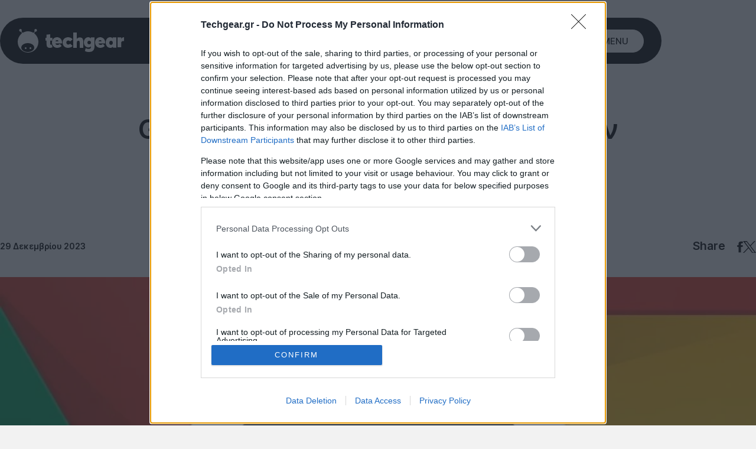

--- FILE ---
content_type: text/html; charset=utf-8
request_url: https://www.google.com/recaptcha/api2/aframe
body_size: 268
content:
<!DOCTYPE HTML><html><head><meta http-equiv="content-type" content="text/html; charset=UTF-8"></head><body><script nonce="DJxFgdxzhI22GdMEKAXm9w">/** Anti-fraud and anti-abuse applications only. See google.com/recaptcha */ try{var clients={'sodar':'https://pagead2.googlesyndication.com/pagead/sodar?'};window.addEventListener("message",function(a){try{if(a.source===window.parent){var b=JSON.parse(a.data);var c=clients[b['id']];if(c){var d=document.createElement('img');d.src=c+b['params']+'&rc='+(localStorage.getItem("rc::a")?sessionStorage.getItem("rc::b"):"");window.document.body.appendChild(d);sessionStorage.setItem("rc::e",parseInt(sessionStorage.getItem("rc::e")||0)+1);localStorage.setItem("rc::h",'1769065797596');}}}catch(b){}});window.parent.postMessage("_grecaptcha_ready", "*");}catch(b){}</script></body></html>